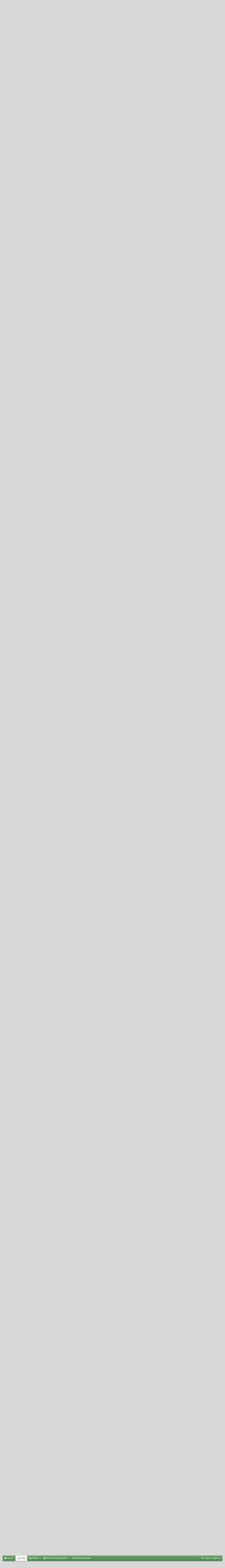

--- FILE ---
content_type: text/html; charset=UTF-8
request_url: https://forums.botanicalgarden.ubc.ca/threads/acer-palmatum-shin-kotohime.99908/
body_size: 15380
content:
<!DOCTYPE html>
<html id="XenForo" lang="en-US" dir="LTR" class="Public NoJs GalleryLazyLoader LoggedOut NoSidebar  Responsive" xmlns:fb="http://www.facebook.com/2008/fbml">
<head>

	<meta charset="utf-8" />
	<meta http-equiv="X-UA-Compatible" content="IE=Edge,chrome=1" />
	
		<meta name="viewport" content="width=device-width, initial-scale=1" />
	
	
		<base href="https://forums.botanicalgarden.ubc.ca/" />
		<script>
			var _b = document.getElementsByTagName('base')[0], _bH = "https://forums.botanicalgarden.ubc.ca/";
			if (_b && _b.href != _bH) _b.href = _bH;
		</script>
	

	<title>Acer palmatum &#039;Shin Kotohime&#039; | UBC Botanical Garden Forums</title>
	
	<noscript><style>.JsOnly, .jsOnly { display: none !important; }</style></noscript>
	<link rel="stylesheet" href="//fonts.googleapis.com/css?family=Open+Sans:400,600,700,400italic,700italic,600italic&amp;subset=latin,cyrillic-ext,greek-ext,greek,vietnamese,latin-ext,cyrillic" />
	<link rel="stylesheet" href="//maxcdn.bootstrapcdn.com/font-awesome/4.7.0/css/font-awesome.min.css" />
	<link rel="stylesheet" href="styles/elegance2_green/glyphicons-pro-1.9.2/css/glyphicons.css" />
	<link rel="stylesheet" href="css.php?css=xenforo,form,public&amp;style=4&amp;dir=LTR&amp;d=1734379552" />
	<!--[if lte IE 9]>
		<link href="styles/elegance2_green/xenforo/ie8.css?_v=1ae7ef36" rel="stylesheet" type="text/css" media="screen, projection" />
	<![endif]-->
	<link rel="stylesheet" href="css.php?css=bb_code,bbm_buttons,likes_summary,login_bar,message,message_user_info,share_page,thread_view,xengallery_tab_links&amp;style=4&amp;dir=LTR&amp;d=1734379552" />
	
	


	
		<script src="https://ajax.googleapis.com/ajax/libs/jquery/1.11.0/jquery.min.js"></script>	
	
		<script>if (!window.jQuery) { document.write('<scr'+'ipt type="text/javascript" src="js/jquery/jquery-1.11.0.min.js"><\/scr'+'ipt>'); }</script>
		
	
		<script src="styles/elegance2_green/xenforo/js/style-min.js?_v=1ae7ef36"></script>
	
	<script src="js/xenforo/xenforo.js?_v=1ae7ef36"></script>

<script src="js/bbm/zloader.js?_v=1ae7ef36"></script>


	



	
	
		<link href="https://maxcdn.bootstrapcdn.com/font-awesome/4.3.0/css/font-awesome.min.css" rel="stylesheet">
	

	
	
<link rel="apple-touch-icon" href="https://forums.botanicalgarden.ubc.ca/styles/ubcbg/UBCBG-logo-200pxsquare.png" />
	<link rel="alternate" type="application/rss+xml" title="RSS feed for UBC Botanical Garden Forums" href="forums/-/index.rss" />
	
	
	<link rel="canonical" href="https://forums.botanicalgarden.ubc.ca/threads/acer-palmatum-shin-kotohime.99908/" />
	<meta name="description" content="Apologies if this cultivar has already his own thread, I couldn't find it.

I acquired it around 5 years ago in a small Belgian nursery but it probably..." />	<meta property="og:site_name" content="UBC Botanical Garden Forums" />
	<meta property="og:image" content="https://forums.botanicalgarden.ubc.ca/data/avatars/m/71/71485.jpg?1606672111" />
	<meta property="og:image" content="https://forums.botanicalgarden.ubc.ca/styles/ubcbg/UBCBG-logo-200pxsquare.png" />
	<meta property="og:type" content="article" />
	<meta property="og:url" content="https://forums.botanicalgarden.ubc.ca/threads/acer-palmatum-shin-kotohime.99908/" />
	<meta property="og:title" content="Acer palmatum &#039;Shin Kotohime&#039;" />
	<meta property="og:description" content="Apologies if this cultivar has already his own thread, I couldn't find it.

I acquired it around 5 years ago in a small Belgian nursery but it probably..." />
	
	
	



</head>

<body class="node208 node259 node9 node86 SelectQuotable">

<script> document.body.style.visibility = 'hidden'; setTimeout(function() { document.body.style.visibility = ''; }, 1000); </script>




	

<div id="loginBar" class="loginBarOverlay">
	<div class="pageWidth">
		<div class="pageContent">	
			<h3 id="loginBarHandle">
				<label for="LoginControl"><a href="login/" class="concealed noOutline">Log in or Sign up</a></label>
			</h3>
			
			<span class="helper"></span>

			
		</div>
	</div>
</div>


<div id="headerMover">





<header><div id="header">
	<div id="logoBlock">
	<div class="pageWidth">
		<div class="pageContent">
			
			
			<div id="logo"><a href="https://www.botanicalgarden.ubc.ca">
				<span></span>
				<img src="styles/ubcbg/UBCBG-logo-70x434.png" alt="UBC Botanical Garden Forums" />
			</a></div>
			
			
			<span class="helper"></span>
		</div>
	</div>
</div>

	</div></header><div class="globalWrapper pageWidth">

	





<div id="navigation" class="pageWidth notStatic "
	data-static-navigation="1,0,1,400px,600px"
	data-glyphs-main-config="1,selected=0" 
	data-glyphs-visitor-config="2,login=1"
	 data-glyphs-main="home,portal=gi-home
forums=gi-conversation,font-size:1.2em;top:3px;
members=gi-group,padding-right:2px
chat,taigachat=gi-chat
resources=fa-cog,font-size:1.1em;top:1px;
showcase=gi-camera
gallery,xengallery,sonnb_xengallery,useralbums=fa-photo
articles,ams,ubs=gi-book-open
sportsbook=gi-podium
stocktrader=gi-stats
survivor=gi-ax
pickem=gi-playing-dices
calendar=fa-calendar
classifieds=gi-newspaper"
	 data-glyphs-visitor="account=fa-user,font-size:1.2em;top:1px;
inbox.non-zero-counter=gi-message-new,top:0;
inbox=gi-inbox
alerts=fa-bell
login=fa-key"
	 
		data-alternative-nav="800px" 
		 data-alt-glyphs="home,portal=gi-home,font-size:.9em
forums=gi-conversation
members=gi-group,font-size:.9em
resources=fa-cog
"
		
	
>
	<div class="pageContent">
		<nav>

<div class="navTabs">
	<ul class="publicTabs">
	
		<!-- home -->
		
			<li class="navTab home PopupClosed"><a href="https://www.botanicalgarden.ubc.ca" class="navLink">Home</a></li>
		
		
		
		<!-- extra tabs: home -->
		
		
		
		<!-- forums -->
		
			<li class="navTab forums selected">
			
				<a href="https://forums.botanicalgarden.ubc.ca/" class="navLink">Forums</a>
				<a href="https://forums.botanicalgarden.ubc.ca/" class="SplitCtrl" rel="Menu"></a>
				
				<div class="tabLinks forumsTabLinks">
					<div class="primaryContent menuHeader">
						<h3>Forums</h3>
						<div class="muted">Quick Links</div>
					</div>
					<ul class="secondaryContent blockLinksList">
					
						
						
						
						<li><a href="find-new/posts" rel="nofollow">Recent Posts</a></li>
					
					</ul>
				</div>
			</li>
		
		
		
		<!-- extra tabs: middle -->
		
		
			
				<li class="navTab xengallery Popup PopupControl PopupClosed">
			
				<a href="https://forums.botanicalgarden.ubc.ca/media/" class="navLink">Media</a>
				<a href="https://forums.botanicalgarden.ubc.ca/media/" class="SplitCtrl" rel="Menu"></a>
				
				<div class="Menu JsOnly tabMenu xengalleryTabLinks">
					<div class="primaryContent menuHeader">
						<h3>Media</h3>
						<div class="muted">Quick Links</div>
					</div>
					

<ul class="secondaryContent blockLinksList xengallery">
	
	
	
	
		
		
	
	<li><a href="find-new/media" rel="nofollow">New Media</a></li>
</ul>
				</div>
			</li>
			
		
			
				<li class="navTab resources Popup PopupControl PopupClosed">
			
				<a href="https://forums.botanicalgarden.ubc.ca/resources/" class="navLink">Help and Resources</a>
				<a href="https://forums.botanicalgarden.ubc.ca/resources/" class="SplitCtrl" rel="Menu"></a>
				
				<div class="Menu JsOnly tabMenu resourcesTabLinks">
					<div class="primaryContent menuHeader">
						<h3>Help and Resources</h3>
						<div class="muted">Quick Links</div>
					</div>
					<ul class="secondaryContent blockLinksList">
	
	<li><a href="resources/authors">Most Active Authors</a></li>
	<li><a href="resources/reviews">Latest Reviews</a></li>
	
	
	
</ul>
				</div>
			</li>
			
		
		
		
		
		<!-- members -->
						
		
		<!-- extra tabs: end -->
		
		
			
				<li class="navTab aboutus PopupClosed">
					<a href="aboutus/" class="navLink">About these Forums</a>
					
				</li>
			
		
		

		<!-- responsive popup -->
		<li class="navTab navigationHiddenTabs Popup PopupControl PopupClosed" style="display:none">	
						
			<a rel="Menu" class="navLink NoPopupGadget"><span class="menuIcon">Menu</span></a>
			
			<div class="Menu JsOnly blockLinksList primaryContent" id="NavigationHiddenMenu"></div>
		</li>
			
		
		<!-- no selection -->
		
		
	</ul>
	
	
		<ul class="visitorTabs">
			<li class="navTab login">
				<label for="LoginControl">
					<a href="login/" class="navLink OverlayTrigger">Log in or Sign up</a>
				</label>
			</li>
		</ul>
	
</div>

<span class="helper"></span>
			
		</nav>	
	</div>
</div>


	







<div id="content" class="thread_view" data-button-glyphs="invite=gi-user_add
add,create-thread=gi-edit,top:1px;
reports=gi-notes
reply=gi-conversation
closed=gi-lock
upgrades=fa-arrow-up
showcase=fa-photo,margin-right:2px;top:1px;
edit=fa-pencil-square-o" data-scale-message="0,0,1" data-floating-nav="1,1,3000" data-sidebar-toggle="1,1,0,800px,Sidebar" data-move-breadcrumb-button="1">
	<div class="pageWidth">
		<div class="pageContent">
			<!-- main content area -->
			
			
			
			
						
						

						
						
						<div class="breadBoxTop ">
							
							
							


	
		
			
		
	
		
			
		
	
		
			
		
	
		
			
		
	



<nav>
	<fieldset class="breadcrumb">
		
			<a href="misc/quick-navigation-menu?selected=node-208" class="OverlayTrigger jumpMenuTrigger" data-cacheOverlay="true" title="Open quick navigation"><!--Jump to...--></a>
		
			
		<div class="boardTitle"><strong>UBC Botanical Garden Forums</strong></div>
		
		<span class="crumbs">
			
				<span class="crust homeCrumb" itemscope="itemscope" itemtype="http://data-vocabulary.org/Breadcrumb">
					<a href="https://www.botanicalgarden.ubc.ca" class="crumb" rel="up" itemprop="url"><span itemprop="title">Home</span></a>
					<span class="arrow"><span></span></span>
				</span>
			
			
			
				<span class="crust selectedTabCrumb" itemscope="itemscope" itemtype="http://data-vocabulary.org/Breadcrumb">
					<a href="https://forums.botanicalgarden.ubc.ca/" class="crumb" rel="up" itemprop="url"><span itemprop="title">Forums</span></a>
					<span class="arrow"><span>&gt;</span></span>
				</span>
			
			
			
				
					<span class="crust" itemscope="itemscope" itemtype="http://data-vocabulary.org/Breadcrumb">
						<a href="https://forums.botanicalgarden.ubc.ca/#plants-by-groups.259" class="crumb" rel="up" itemprop="url"><span itemprop="title">Plants by Groups</span></a>
						<span class="arrow"><span>&gt;</span></span>
					</span>
				
					<span class="crust" itemscope="itemscope" itemtype="http://data-vocabulary.org/Breadcrumb">
						<a href="https://forums.botanicalgarden.ubc.ca/forums/maples.9/" class="crumb" rel="up" itemprop="url"><span itemprop="title">Maples</span></a>
						<span class="arrow"><span>&gt;</span></span>
					</span>
				
					<span class="crust" itemscope="itemscope" itemtype="http://data-vocabulary.org/Breadcrumb">
						<a href="https://forums.botanicalgarden.ubc.ca/forums/maple-photo-gallery.86/" class="crumb" rel="up" itemprop="url"><span itemprop="title">Maple Photo Gallery</span></a>
						<span class="arrow"><span>&gt;</span></span>
					</span>
				
					<span class="crust" itemscope="itemscope" itemtype="http://data-vocabulary.org/Breadcrumb">
						<a href="https://forums.botanicalgarden.ubc.ca/forums/acer-palmatum-cultivars-photos.208/" class="crumb" rel="up" itemprop="url"><span itemprop="title">Acer palmatum cultivars (photos)</span></a>
						<span class="arrow"><span>&gt;</span></span>
					</span>
				
			
		</span>
	</fieldset>
</nav>

							
						</div>
						
						
						
						
					
						<!--[if lt IE 8]>
							<p class="importantMessage">You are using an out of date browser. It  may not display this or other websites correctly.<br />You should upgrade or use an <a href="https://www.google.com/chrome/browser/" target="_blank">alternative browser</a>.</p>
						<![endif]-->

						
						

						
						
						
						
												
							<!-- h1 title, description -->
							<div class="titleBar">
								
								<h1>Acer palmatum &#039;Shin Kotohime&#039;</h1>
								
								<p id="pageDescription" class="muted ">
	Discussion in '<a href="forums/acer-palmatum-cultivars-photos.208/">Acer palmatum cultivars (photos)</a>' started by <a href="members/shin-deshojo.71485/" class="username" dir="auto">Shin-Deshojo</a>, <a href="threads/acer-palmatum-shin-kotohime.99908/"><span class="DateTime" title="Feb 26, 2021 at 5:43 AM">Feb 26, 2021</span></a>.
</p>
							</div>
						
						
						
						
						
						<!-- main template -->
						

	



























	




<div class="pageNavLinkGroup">
	<div class="linkGroup SelectionCountContainer">
		
		
	</div>

	
</div>





<form action="inline-mod/post/switch" method="post"
	class="InlineModForm section"
	data-cookieName="posts"
	data-controls="#InlineModControls"
	data-imodOptions="#ModerationSelect option">

	<ol class="messageList" id="messageList">
		
			
				


<li id="post-402697" class="message   " data-author="Shin-Deshojo">

	

	

<div class="messageUserInfo" itemscope="itemscope" itemtype="http://data-vocabulary.org/Person">
<div class="messageUserBlock ">
	
		<div class="avatarHolder">
			<span class="helper"></span>
			
				<a href="members/shin-deshojo.71485/" class="avatar Av71485m" data-avatarhtml="true"><img src="data/avatars/m/71/71485.jpg?1606672111" width="96" height="96" alt="Shin-Deshojo" /></a>
			
			
			<!-- slot: message_user_info_avatar -->
		</div>
	


	
		<h3 class="userText">
			<a href="members/shin-deshojo.71485/" class="username" dir="auto" itemprop="name">Shin-Deshojo</a>
			<em class="userTitle" itemprop="title">Rising Contributor</em>
			
			<!-- slot: message_user_info_text -->
		</h3>
	
		
	
		<div class="extraUserInfo">
			
			
				
				
				
					<dl class="pairsJustified">
						<dt>Messages:</dt>
						<dd><a href="search/member?user_id=71485" class="concealed" rel="nofollow">267</a></dd>
					</dl>
				
				
				



				
					<dl class="pairsJustified">
						<dt>Likes Received:</dt>
						<dd>303</dd>
					</dl>
				
				
				
			
				
				
				
				
				
					<dl class="pairsJustified">
						<dt>Location:</dt>
						<dd><a href="misc/location-info?location=Belgium" target="_blank" rel="nofollow" itemprop="address" class="concealed">Belgium</a></dd>
					</dl>
				
			
				
							
						
			
			
		</div>
	
		


	<span class="arrow"><span></span></span>
</div>
</div>

	<div class="messageInfo primaryContent">
		
		
		
		
		
		<div class="messageContent">		
			<article>
				<blockquote class="messageText SelectQuoteContainer ugc baseHtml">
					
					Apologies if this cultivar has already his own thread, I couldn&#039;t find it.<br />
<br />
I acquired it around 5 years ago in a small Belgian nursery but it probably comes from Esveld.<br />
<br />
He struggled badly the first three years, probably due to a weak rootstock or rootsystem and soil, or just my bad care.<br />
I almost lost it as he was not growing much and the leaves were drying in summer.<br />
<br />
I guess it was a 1 or 2 years graft.<br />
<br />
So 2 years ago I reppoted it in a non organic soil and kept in the shade giving him some organic fertilizer.<br />
<br />
He finally seems to be growing roots properly and getting some vigor.<br />
Last year he made his first lateral branche and I think that this season he is gowing to push some healthy growth, and he will be ready to be ground planted in 2022.<br />
<br />
As for differences and improvements compared to the cultivar &#039;kotohime&#039; I cannot tell much so far as it first need to grow properly and need more observation.<br />
<br />
What I notice this year, having both cultivars sitting next to each other and already leafing, is that the leaves emerge more deeper red even when fully opened with a good vibrant orange in the middle.<br />
I also notice that the colors tend to last longer than kotohime before going green.<br />
<br />
Here are some pictures from today (rained at night and not much sun).<br />
<br />

	
	<a href="https://forums.botanicalgarden.ubc.ca/attachments/20210226_133618-jpg.197412/" target="_blank" class="LbTrigger"
		data-href="misc/lightbox"><img
		src="data/attachments/179/179612-2cdefc84dc6ac9f3e50b452beb7098a0.jpg" alt="20210226_133618.jpg"
		class="bbCodeImage LbImage" /></a>
			
 <br />

	
	<a href="https://forums.botanicalgarden.ubc.ca/attachments/20210226_133622-jpg.197413/" target="_blank" class="LbTrigger"
		data-href="misc/lightbox"><img
		src="data/attachments/179/179613-8b6217de059334447d9ab79730ff1a15.jpg" alt="20210226_133622.jpg"
		class="bbCodeImage LbImage" /></a>
			
 <br />

	
	<a href="https://forums.botanicalgarden.ubc.ca/attachments/20210226_133626-jpg.197414/" target="_blank" class="LbTrigger"
		data-href="misc/lightbox"><img
		src="data/attachments/179/179614-a372357347056926382c5b321c598164.jpg" alt="20210226_133626.jpg"
		class="bbCodeImage LbImage" /></a>
			
 <br />

	
	<a href="https://forums.botanicalgarden.ubc.ca/attachments/20210226_133638-jpg.197415/" target="_blank" class="LbTrigger"
		data-href="misc/lightbox"><img
		src="data/attachments/179/179615-deaefffd79bd18476738da2122230728.jpg" alt="20210226_133638.jpg"
		class="bbCodeImage LbImage" /></a>
			
 <br />

	
	<a href="https://forums.botanicalgarden.ubc.ca/attachments/20210226_133641-jpg.197416/" target="_blank" class="LbTrigger"
		data-href="misc/lightbox"><img
		src="data/attachments/179/179616-db0447fb4184e214d04e6f3508a7e2de.jpg" alt="20210226_133641.jpg"
		class="bbCodeImage LbImage" /></a>
			
 <br />

	
	<a href="https://forums.botanicalgarden.ubc.ca/attachments/20210226_133645-jpg.197417/" target="_blank" class="LbTrigger"
		data-href="misc/lightbox"><img
		src="data/attachments/179/179617-14beb86b5a508df3f3c81a5dc5306d3e.jpg" alt="20210226_133645.jpg"
		class="bbCodeImage LbImage" /></a>
			
 <br />

	
	<a href="https://forums.botanicalgarden.ubc.ca/attachments/20210226_133657-jpg.197418/" target="_blank" class="LbTrigger"
		data-href="misc/lightbox"><img
		src="data/attachments/179/179618-0fdd7da9820bc9e8620bfb7af590134e.jpg" alt="20210226_133657.jpg"
		class="bbCodeImage LbImage" /></a>
			
 <br />

	
	<a href="https://forums.botanicalgarden.ubc.ca/attachments/20210226_133701-jpg.197419/" target="_blank" class="LbTrigger"
		data-href="misc/lightbox"><img
		src="data/attachments/179/179619-c72e3dd21a46b37297de4ac42bfc1acd.jpg" alt="20210226_133701.jpg"
		class="bbCodeImage LbImage" /></a>
			
 <br />

	
	<a href="https://forums.botanicalgarden.ubc.ca/attachments/20210226_133711-jpg.197420/" target="_blank" class="LbTrigger"
		data-href="misc/lightbox"><img
		src="data/attachments/179/179620-6a4b448f634632aee7dd1e6b3cd6277d.jpg" alt="20210226_133711.jpg"
		class="bbCodeImage LbImage" /></a>
			
 <br />

	
	<a href="https://forums.botanicalgarden.ubc.ca/attachments/20210226_133717-jpg.197421/" target="_blank" class="LbTrigger"
		data-href="misc/lightbox"><img
		src="data/attachments/179/179621-cf641c69914431b8072a359a05f01824.jpg" alt="20210226_133717.jpg"
		class="bbCodeImage LbImage" /></a>
			
 <br />

	
	<a href="https://forums.botanicalgarden.ubc.ca/attachments/20210226_133723-jpg.197422/" target="_blank" class="LbTrigger"
		data-href="misc/lightbox"><img
		src="data/attachments/179/179622-6caced3966982d7b9b8756463a757baf.jpg" alt="20210226_133723.jpg"
		class="bbCodeImage LbImage" /></a>
			
 <br />

	
	<a href="https://forums.botanicalgarden.ubc.ca/attachments/20210226_133730-jpg.197423/" target="_blank" class="LbTrigger"
		data-href="misc/lightbox"><img
		src="data/attachments/179/179623-278571d92592968c56b767927e8f385a.jpg" alt="20210226_133730.jpg"
		class="bbCodeImage LbImage" /></a>
			
 <br />

	
	<a href="https://forums.botanicalgarden.ubc.ca/attachments/20210226_133742-jpg.197424/" target="_blank" class="LbTrigger"
		data-href="misc/lightbox"><img
		src="data/attachments/179/179624-e9ced834ffef1463cba907bde9f037ca.jpg" alt="20210226_133742.jpg"
		class="bbCodeImage LbImage" /></a>
			
 <br />

	
	<a href="https://forums.botanicalgarden.ubc.ca/attachments/20210226_133756-jpg.197425/" target="_blank" class="LbTrigger"
		data-href="misc/lightbox"><img
		src="data/attachments/179/179625-de4ab4df75acc1dacd06bea5335239ca.jpg" alt="20210226_133756.jpg"
		class="bbCodeImage LbImage" /></a>
					<div class="messageTextEndMarker">&nbsp;</div>
				</blockquote>
			</article>
			
			
		</div>
		
		
		
		
		
		
		
				
		<div class="messageMeta ToggleTriggerAnchor">
			
			<div class="privateControls">
				
				<span class="item muted">
					<span class="authorEnd"><a href="members/shin-deshojo.71485/" class="username author" dir="auto">Shin-Deshojo</a>,</span>
					<a href="threads/acer-palmatum-shin-kotohime.99908/" title="Permalink" class="datePermalink"><span class="DateTime" title="Feb 26, 2021 at 5:43 AM">Feb 26, 2021</span></a>
				</span>
				
				
				
				
				
				
				
				
				
				
				
			</div>
			
			<div class="publicControls">
				<a href="threads/acer-palmatum-shin-kotohime.99908/" title="Permalink" class="item muted postNumber hashPermalink OverlayTrigger" data-href="posts/402697/permalink">#1</a>
				
				
				
				
			</div>
		</div>
	
		
		<div id="likes-post-402697">
	
	<div class="likesSummary secondaryContent">
		<span class="LikeText">
			<a href="members/alaink.26957/" class="username" dir="auto">AlainK</a> and <a href="members/acerholic.68264/" class="username" dir="auto">Acerholic</a> like this.
		</span>
	</div>
</div>
	</div>

	
	
	
	
</li>
			
		
			
				


<li id="post-402698" class="message   " data-author="Acerholic">

	

	

<div class="messageUserInfo" itemscope="itemscope" itemtype="http://data-vocabulary.org/Person">
<div class="messageUserBlock ">
	
		<div class="avatarHolder">
			<span class="helper"></span>
			
				<a href="members/acerholic.68264/" class="avatar Av68264m" data-avatarhtml="true"><img src="data/avatars/m/68/68264.jpg?1557293624" width="96" height="96" alt="Acerholic" /></a>
			
			
			<!-- slot: message_user_info_avatar -->
		</div>
	


	
		<h3 class="userText">
			<a href="members/acerholic.68264/" class="username" dir="auto" itemprop="name">Acerholic</a>
			<em class="userTitle" itemprop="title">Paragon of Plants</em>
			<em class="userBanner bannerSkyBlue wrapped" itemprop="title"><span class="before"></span><strong>Forums Moderator</strong><span class="after"></span></em>
<em class="userBanner bannerRed wrapped" itemprop="title"><span class="before"></span><strong>VCBF Cherry Scout</strong><span class="after"></span></em>
<em class="userBanner bannerOrange wrapped" itemprop="title"><span class="before"></span><strong>Maple Society</strong><span class="after"></span></em>
			<!-- slot: message_user_info_text -->
		</h3>
	
		
	
		<div class="extraUserInfo">
			
			
				
				
				
					<dl class="pairsJustified">
						<dt>Messages:</dt>
						<dd><a href="search/member?user_id=68264" class="concealed" rel="nofollow">16,036</a></dd>
					</dl>
				
				
				



				
					<dl class="pairsJustified">
						<dt>Likes Received:</dt>
						<dd>13,591</dd>
					</dl>
				
				
				
			
				
				
				
				
				
					<dl class="pairsJustified">
						<dt>Location:</dt>
						<dd><a href="misc/location-info?location=Hampshire+England+Zone+8b+UK" target="_blank" rel="nofollow" itemprop="address" class="concealed">Hampshire England Zone 8b UK</a></dd>
					</dl>
				
			
				
							
						
			
			
		</div>
	
		


	<span class="arrow"><span></span></span>
</div>
</div>

	<div class="messageInfo primaryContent">
		
		
		
		
		
		<div class="messageContent">		
			<article>
				<blockquote class="messageText SelectQuoteContainer ugc baseHtml">
					
					You are right I, this does not have its own thread, but it definatly does now. <br />
It is listed in JD Vertrees, but no more than that. You will have to guide us all. <br />
Yours has some wonderful colouring and as you say the reds/ orange are vibrant. Kotohime is a little less so IMO.<br />
<br />
I have Kotohime, so will follow this thread with great interest. <br />
Thanks for sharing this one with the forum.
					<div class="messageTextEndMarker">&nbsp;</div>
				</blockquote>
			</article>
			
			
		</div>
		
		
		
		
		
		
		
				
		<div class="messageMeta ToggleTriggerAnchor">
			
			<div class="privateControls">
				
				<span class="item muted">
					<span class="authorEnd"><a href="members/acerholic.68264/" class="username author" dir="auto">Acerholic</a>,</span>
					<a href="threads/acer-palmatum-shin-kotohime.99908/#post-402698" title="Permalink" class="datePermalink"><span class="DateTime" title="Feb 26, 2021 at 6:36 AM">Feb 26, 2021</span></a>
				</span>
				
				
				
				
				
				
				
				
				
				
				
			</div>
			
			<div class="publicControls">
				<a href="threads/acer-palmatum-shin-kotohime.99908/#post-402698" title="Permalink" class="item muted postNumber hashPermalink OverlayTrigger" data-href="posts/402698/permalink">#2</a>
				
				
				
				
			</div>
		</div>
	
		
		<div id="likes-post-402698">
	
	<div class="likesSummary secondaryContent">
		<span class="LikeText">
			<a href="members/shin-deshojo.71485/" class="username" dir="auto">Shin-Deshojo</a> likes this.
		</span>
	</div>
</div>
	</div>

	
	
	
	
</li>
			
		
			
				


<li id="post-402700" class="message   " data-author="Shin-Deshojo">

	

	

<div class="messageUserInfo" itemscope="itemscope" itemtype="http://data-vocabulary.org/Person">
<div class="messageUserBlock ">
	
		<div class="avatarHolder">
			<span class="helper"></span>
			
				<a href="members/shin-deshojo.71485/" class="avatar Av71485m" data-avatarhtml="true"><img src="data/avatars/m/71/71485.jpg?1606672111" width="96" height="96" alt="Shin-Deshojo" /></a>
			
			
			<!-- slot: message_user_info_avatar -->
		</div>
	


	
		<h3 class="userText">
			<a href="members/shin-deshojo.71485/" class="username" dir="auto" itemprop="name">Shin-Deshojo</a>
			<em class="userTitle" itemprop="title">Rising Contributor</em>
			
			<!-- slot: message_user_info_text -->
		</h3>
	
		
	
		<div class="extraUserInfo">
			
			
				
				
				
					<dl class="pairsJustified">
						<dt>Messages:</dt>
						<dd><a href="search/member?user_id=71485" class="concealed" rel="nofollow">267</a></dd>
					</dl>
				
				
				



				
					<dl class="pairsJustified">
						<dt>Likes Received:</dt>
						<dd>303</dd>
					</dl>
				
				
				
			
				
				
				
				
				
					<dl class="pairsJustified">
						<dt>Location:</dt>
						<dd><a href="misc/location-info?location=Belgium" target="_blank" rel="nofollow" itemprop="address" class="concealed">Belgium</a></dd>
					</dl>
				
			
				
							
						
			
			
		</div>
	
		


	<span class="arrow"><span></span></span>
</div>
</div>

	<div class="messageInfo primaryContent">
		
		
		
		
		
		<div class="messageContent">		
			<article>
				<blockquote class="messageText SelectQuoteContainer ugc baseHtml">
					
					<div class="bbCodeBlock bbCodeQuote" data-author="Acerholic">
	<aside>
		
			<div class="attribution type">Acerholic said:
				
					<a href="goto/post?id=402698#post-402698" class="AttributionLink">&uarr;</a>
				
			</div>
		
		<blockquote class="quoteContainer"><div class="quote">You are right I, this does not have its own thread, but it definatly does now.<br />
It is listed in JD Vertrees, but no more than that. You will have to guide us all.<br />
Yours has some wonderful colouring and as you say the reds/ orange are vibrant. Kotohime is a little less so IMO.<br />
<br />
I have Kotohime, so will follow this thread with great interest.<br />
Thanks for sharing this one with the forum.</div><div class="quoteExpand">Click to expand...</div></blockquote>
	</aside>
</div>You are welcome D, <br />
I will try to update it with pictures from time to time.
					<div class="messageTextEndMarker">&nbsp;</div>
				</blockquote>
			</article>
			
			
		</div>
		
		
		
		
		
		
		
				
		<div class="messageMeta ToggleTriggerAnchor">
			
			<div class="privateControls">
				
				<span class="item muted">
					<span class="authorEnd"><a href="members/shin-deshojo.71485/" class="username author" dir="auto">Shin-Deshojo</a>,</span>
					<a href="threads/acer-palmatum-shin-kotohime.99908/#post-402700" title="Permalink" class="datePermalink"><span class="DateTime" title="Feb 26, 2021 at 7:42 AM">Feb 26, 2021</span></a>
				</span>
				
				
				
				
				
				
				
				
				
				
				
			</div>
			
			<div class="publicControls">
				<a href="threads/acer-palmatum-shin-kotohime.99908/#post-402700" title="Permalink" class="item muted postNumber hashPermalink OverlayTrigger" data-href="posts/402700/permalink">#3</a>
				
				
				
				
			</div>
		</div>
	
		
		<div id="likes-post-402700"></div>
	</div>

	
	
	
	
</li>
			
		
			
				


<li id="post-402701" class="message   " data-author="AlainK">

	

	

<div class="messageUserInfo" itemscope="itemscope" itemtype="http://data-vocabulary.org/Person">
<div class="messageUserBlock ">
	
		<div class="avatarHolder">
			<span class="helper"></span>
			
				<a href="members/alaink.26957/" class="avatar Av26957m" data-avatarhtml="true"><img src="data/avatars/m/26/26957.jpg?1654075686" width="96" height="96" alt="AlainK" /></a>
			
			
			<!-- slot: message_user_info_avatar -->
		</div>
	


	
		<h3 class="userText">
			<a href="members/alaink.26957/" class="username" dir="auto" itemprop="name">AlainK</a>
			<em class="userTitle" itemprop="title">Renowned Contributor</em>
			<em class="userBanner bannerSkyBlue wrapped" itemprop="title"><span class="before"></span><strong>Forums Moderator</strong><span class="after"></span></em>
<em class="userBanner bannerOrange wrapped" itemprop="title"><span class="before"></span><strong>Maple Society</strong><span class="after"></span></em>
<em class="userBanner bannerOlive wrapped" itemprop="title"><span class="before"></span><strong>10 Years</strong><span class="after"></span></em>
			<!-- slot: message_user_info_text -->
		</h3>
	
		
	
		<div class="extraUserInfo">
			
			
				
				
				
					<dl class="pairsJustified">
						<dt>Messages:</dt>
						<dd><a href="search/member?user_id=26957" class="concealed" rel="nofollow">3,847</a></dd>
					</dl>
				
				
				



				
					<dl class="pairsJustified">
						<dt>Likes Received:</dt>
						<dd>5,691</dd>
					</dl>
				
				
				
			
				
				
				
				
				
					<dl class="pairsJustified">
						<dt>Location:</dt>
						<dd><a href="misc/location-info?location=nr+Orl%C3%A9ans%2C+France+%28E.U.%29" target="_blank" rel="nofollow" itemprop="address" class="concealed">nr Orléans, France (E.U.)</a></dd>
					</dl>
				
			
				
							
						
			
			
		</div>
	
		


	<span class="arrow"><span></span></span>
</div>
</div>

	<div class="messageInfo primaryContent">
		
		
		
		
		
		<div class="messageContent">		
			<article>
				<blockquote class="messageText SelectQuoteContainer ugc baseHtml">
					
					<div class="bbCodeBlock bbCodeQuote" data-author="Acerholic">
	<aside>
		
			<div class="attribution type">Acerholic said:
				
					<a href="goto/post?id=402698#post-402698" class="AttributionLink">&uarr;</a>
				
			</div>
		
		<blockquote class="quoteContainer"><div class="quote">I have Kotohime, so will follow this thread with great interest.</div><div class="quoteExpand">Click to expand...</div></blockquote>
	</aside>
</div>So have I (and so will I). I have an air-layer and the mother-tree. So far, the buds have not opened yet.
					<div class="messageTextEndMarker">&nbsp;</div>
				</blockquote>
			</article>
			
			
		</div>
		
		
		
		
		
		
		
				
		<div class="messageMeta ToggleTriggerAnchor">
			
			<div class="privateControls">
				
				<span class="item muted">
					<span class="authorEnd"><a href="members/alaink.26957/" class="username author" dir="auto">AlainK</a>,</span>
					<a href="threads/acer-palmatum-shin-kotohime.99908/#post-402701" title="Permalink" class="datePermalink"><span class="DateTime" title="Feb 26, 2021 at 7:45 AM">Feb 26, 2021</span></a>
				</span>
				
				
				
				
				
				
				
				
				
				
				
			</div>
			
			<div class="publicControls">
				<a href="threads/acer-palmatum-shin-kotohime.99908/#post-402701" title="Permalink" class="item muted postNumber hashPermalink OverlayTrigger" data-href="posts/402701/permalink">#4</a>
				
				
				
				
			</div>
		</div>
	
		
		<div id="likes-post-402701">
	
	<div class="likesSummary secondaryContent">
		<span class="LikeText">
			<a href="members/shin-deshojo.71485/" class="username" dir="auto">Shin-Deshojo</a> likes this.
		</span>
	</div>
</div>
	</div>

	
	
	
	
</li>
			
		
			
				


<li id="post-402879" class="message   " data-author="Shin-Deshojo">

	

	

<div class="messageUserInfo" itemscope="itemscope" itemtype="http://data-vocabulary.org/Person">
<div class="messageUserBlock ">
	
		<div class="avatarHolder">
			<span class="helper"></span>
			
				<a href="members/shin-deshojo.71485/" class="avatar Av71485m" data-avatarhtml="true"><img src="data/avatars/m/71/71485.jpg?1606672111" width="96" height="96" alt="Shin-Deshojo" /></a>
			
			
			<!-- slot: message_user_info_avatar -->
		</div>
	


	
		<h3 class="userText">
			<a href="members/shin-deshojo.71485/" class="username" dir="auto" itemprop="name">Shin-Deshojo</a>
			<em class="userTitle" itemprop="title">Rising Contributor</em>
			
			<!-- slot: message_user_info_text -->
		</h3>
	
		
	
		<div class="extraUserInfo">
			
			
				
				
				
					<dl class="pairsJustified">
						<dt>Messages:</dt>
						<dd><a href="search/member?user_id=71485" class="concealed" rel="nofollow">267</a></dd>
					</dl>
				
				
				



				
					<dl class="pairsJustified">
						<dt>Likes Received:</dt>
						<dd>303</dd>
					</dl>
				
				
				
			
				
				
				
				
				
					<dl class="pairsJustified">
						<dt>Location:</dt>
						<dd><a href="misc/location-info?location=Belgium" target="_blank" rel="nofollow" itemprop="address" class="concealed">Belgium</a></dd>
					</dl>
				
			
				
							
						
			
			
		</div>
	
		


	<span class="arrow"><span></span></span>
</div>
</div>

	<div class="messageInfo primaryContent">
		
		
		
		
		
		<div class="messageContent">		
			<article>
				<blockquote class="messageText SelectQuoteContainer ugc baseHtml">
					
					Little update, pictures taken today.<br />
<br />

	
	<a href="https://forums.botanicalgarden.ubc.ca/attachments/20210302_174549-jpg.197561/" target="_blank" class="LbTrigger"
		data-href="misc/lightbox"><img
		src="data/attachments/179/179761-5b58f6824083f7ca99b4500943af7910.jpg" alt="20210302_174549.jpg"
		class="bbCodeImage LbImage" /></a>
			
 <br />

	
	<a href="https://forums.botanicalgarden.ubc.ca/attachments/20210302_174557-jpg.197562/" target="_blank" class="LbTrigger"
		data-href="misc/lightbox"><img
		src="data/attachments/179/179762-58365ff71c0cd035eac956c8332f3884.jpg" alt="20210302_174557.jpg"
		class="bbCodeImage LbImage" /></a>
			
 <br />

	
	<a href="https://forums.botanicalgarden.ubc.ca/attachments/20210302_174602-jpg.197563/" target="_blank" class="LbTrigger"
		data-href="misc/lightbox"><img
		src="data/attachments/179/179763-aad9e4d71068476f1479db05f95629ec.jpg" alt="20210302_174602.jpg"
		class="bbCodeImage LbImage" /></a>
			
 <br />

	
	<a href="https://forums.botanicalgarden.ubc.ca/attachments/20210302_174615-jpg.197564/" target="_blank" class="LbTrigger"
		data-href="misc/lightbox"><img
		src="data/attachments/179/179764-f2868ab68d9dd255b911ed93b8fe24fa.jpg" alt="20210302_174615.jpg"
		class="bbCodeImage LbImage" /></a>
			
 <br />

	
	<a href="https://forums.botanicalgarden.ubc.ca/attachments/20210302_174630-jpg.197565/" target="_blank" class="LbTrigger"
		data-href="misc/lightbox"><img
		src="data/attachments/179/179765-cca4818dab028f2defbd28909cdccf86.jpg" alt="20210302_174630.jpg"
		class="bbCodeImage LbImage" /></a>
			
 <br />

	
	<a href="https://forums.botanicalgarden.ubc.ca/attachments/20210302_174639-jpg.197566/" target="_blank" class="LbTrigger"
		data-href="misc/lightbox"><img
		src="data/attachments/179/179766-fd9945e7025b5e6a686631fa4391350c.jpg" alt="20210302_174639.jpg"
		class="bbCodeImage LbImage" /></a>
			
 <br />

	
	<a href="https://forums.botanicalgarden.ubc.ca/attachments/20210302_174642-jpg.197567/" target="_blank" class="LbTrigger"
		data-href="misc/lightbox"><img
		src="data/attachments/179/179767-26980cdef07838a68db5232c6bedbfa1.jpg" alt="20210302_174642.jpg"
		class="bbCodeImage LbImage" /></a>
					<div class="messageTextEndMarker">&nbsp;</div>
				</blockquote>
			</article>
			
			
		</div>
		
		
		
		
		
		
		
				
		<div class="messageMeta ToggleTriggerAnchor">
			
			<div class="privateControls">
				
				<span class="item muted">
					<span class="authorEnd"><a href="members/shin-deshojo.71485/" class="username author" dir="auto">Shin-Deshojo</a>,</span>
					<a href="threads/acer-palmatum-shin-kotohime.99908/#post-402879" title="Permalink" class="datePermalink"><span class="DateTime" title="Mar 2, 2021 at 10:07 AM">Mar 2, 2021</span></a>
				</span>
				
				
				
				
				
				
				
				
				
				
				
			</div>
			
			<div class="publicControls">
				<a href="threads/acer-palmatum-shin-kotohime.99908/#post-402879" title="Permalink" class="item muted postNumber hashPermalink OverlayTrigger" data-href="posts/402879/permalink">#5</a>
				
				
				
				
			</div>
		</div>
	
		
		<div id="likes-post-402879">
	
	<div class="likesSummary secondaryContent">
		<span class="LikeText">
			<a href="members/acerholic.68264/" class="username" dir="auto">Acerholic</a> and <a href="members/alaink.26957/" class="username" dir="auto">AlainK</a> like this.
		</span>
	</div>
</div>
	</div>

	
	
	
	
</li>
			
		
			
				


<li id="post-402884" class="message   " data-author="AlainK">

	

	

<div class="messageUserInfo" itemscope="itemscope" itemtype="http://data-vocabulary.org/Person">
<div class="messageUserBlock ">
	
		<div class="avatarHolder">
			<span class="helper"></span>
			
				<a href="members/alaink.26957/" class="avatar Av26957m" data-avatarhtml="true"><img src="data/avatars/m/26/26957.jpg?1654075686" width="96" height="96" alt="AlainK" /></a>
			
			
			<!-- slot: message_user_info_avatar -->
		</div>
	


	
		<h3 class="userText">
			<a href="members/alaink.26957/" class="username" dir="auto" itemprop="name">AlainK</a>
			<em class="userTitle" itemprop="title">Renowned Contributor</em>
			<em class="userBanner bannerSkyBlue wrapped" itemprop="title"><span class="before"></span><strong>Forums Moderator</strong><span class="after"></span></em>
<em class="userBanner bannerOrange wrapped" itemprop="title"><span class="before"></span><strong>Maple Society</strong><span class="after"></span></em>
<em class="userBanner bannerOlive wrapped" itemprop="title"><span class="before"></span><strong>10 Years</strong><span class="after"></span></em>
			<!-- slot: message_user_info_text -->
		</h3>
	
		
	
		<div class="extraUserInfo">
			
			
				
				
				
					<dl class="pairsJustified">
						<dt>Messages:</dt>
						<dd><a href="search/member?user_id=26957" class="concealed" rel="nofollow">3,847</a></dd>
					</dl>
				
				
				



				
					<dl class="pairsJustified">
						<dt>Likes Received:</dt>
						<dd>5,691</dd>
					</dl>
				
				
				
			
				
				
				
				
				
					<dl class="pairsJustified">
						<dt>Location:</dt>
						<dd><a href="misc/location-info?location=nr+Orl%C3%A9ans%2C+France+%28E.U.%29" target="_blank" rel="nofollow" itemprop="address" class="concealed">nr Orléans, France (E.U.)</a></dd>
					</dl>
				
			
				
							
						
			
			
		</div>
	
		


	<span class="arrow"><span></span></span>
</div>
</div>

	<div class="messageInfo primaryContent">
		
		
		
		
		
		<div class="messageContent">		
			<article>
				<blockquote class="messageText SelectQuoteContainer ugc baseHtml">
					
					I would pull it out, shake the lot holding the tree carefully between the thumb and the two big fingers (inex and major), cut out the fine roots that would dangle down, then replant it in a more &quot;oxygenated&quot; mix (5-7 mm pozzolan or the like) in the same container, but replanting it clockwise so that the &quot;points&quot; get to the middle of the sides..<br />
<br />
I&#039;d add some slow-release (6 months) fertilizer too. It needs to fatten, and young trees like to be repotted every year I think.
					<div class="messageTextEndMarker">&nbsp;</div>
				</blockquote>
			</article>
			
			
		</div>
		
		
		
		
		
		
		
				
		<div class="messageMeta ToggleTriggerAnchor">
			
			<div class="privateControls">
				
				<span class="item muted">
					<span class="authorEnd"><a href="members/alaink.26957/" class="username author" dir="auto">AlainK</a>,</span>
					<a href="threads/acer-palmatum-shin-kotohime.99908/#post-402884" title="Permalink" class="datePermalink"><span class="DateTime" title="Mar 2, 2021 at 10:30 AM">Mar 2, 2021</span></a>
				</span>
				
				
				
				
				
				
				
				
				
				
				
			</div>
			
			<div class="publicControls">
				<a href="threads/acer-palmatum-shin-kotohime.99908/#post-402884" title="Permalink" class="item muted postNumber hashPermalink OverlayTrigger" data-href="posts/402884/permalink">#6</a>
				
				
				
				
			</div>
		</div>
	
		
		<div id="likes-post-402884"></div>
	</div>

	
	
	
	
</li>
			
		
			
				


<li id="post-402885" class="message   " data-author="Shin-Deshojo">

	

	

<div class="messageUserInfo" itemscope="itemscope" itemtype="http://data-vocabulary.org/Person">
<div class="messageUserBlock ">
	
		<div class="avatarHolder">
			<span class="helper"></span>
			
				<a href="members/shin-deshojo.71485/" class="avatar Av71485m" data-avatarhtml="true"><img src="data/avatars/m/71/71485.jpg?1606672111" width="96" height="96" alt="Shin-Deshojo" /></a>
			
			
			<!-- slot: message_user_info_avatar -->
		</div>
	


	
		<h3 class="userText">
			<a href="members/shin-deshojo.71485/" class="username" dir="auto" itemprop="name">Shin-Deshojo</a>
			<em class="userTitle" itemprop="title">Rising Contributor</em>
			
			<!-- slot: message_user_info_text -->
		</h3>
	
		
	
		<div class="extraUserInfo">
			
			
				
				
				
					<dl class="pairsJustified">
						<dt>Messages:</dt>
						<dd><a href="search/member?user_id=71485" class="concealed" rel="nofollow">267</a></dd>
					</dl>
				
				
				



				
					<dl class="pairsJustified">
						<dt>Likes Received:</dt>
						<dd>303</dd>
					</dl>
				
				
				
			
				
				
				
				
				
					<dl class="pairsJustified">
						<dt>Location:</dt>
						<dd><a href="misc/location-info?location=Belgium" target="_blank" rel="nofollow" itemprop="address" class="concealed">Belgium</a></dd>
					</dl>
				
			
				
							
						
			
			
		</div>
	
		


	<span class="arrow"><span></span></span>
</div>
</div>

	<div class="messageInfo primaryContent">
		
		
		
		
		
		<div class="messageContent">		
			<article>
				<blockquote class="messageText SelectQuoteContainer ugc baseHtml">
					
					<div class="bbCodeBlock bbCodeQuote" data-author="AlainK">
	<aside>
		
			<div class="attribution type">AlainK said:
				
					<a href="goto/post?id=402884#post-402884" class="AttributionLink">&uarr;</a>
				
			</div>
		
		<blockquote class="quoteContainer"><div class="quote">I would pull it out, shake the lot holding the tree carefully between the thumb and the two big fingers (inex and major), cut out the fine roots that would dangle down, then replant it in a more &quot;oxygenated&quot; mix (5-7 mm pozzolan or the like) in the same container, but replanting it clockwise so that the &quot;points&quot; get to the middle of the sides..<br />
<br />
I&#039;d add some slow-release (6 months) fertilizer too. It needs to fatten, and young trees like to be repotted every year I think.</div><div class="quoteExpand">Click to expand...</div></blockquote>
	</aside>
</div>I agree a repot could be good for him, and even maybe on a smaller pot.<br />
But don&#039;t you think it is too late to mess with roots as he already  leafed out?
					<div class="messageTextEndMarker">&nbsp;</div>
				</blockquote>
			</article>
			
			
		</div>
		
		
		
		
		
		
		
				
		<div class="messageMeta ToggleTriggerAnchor">
			
			<div class="privateControls">
				
				<span class="item muted">
					<span class="authorEnd"><a href="members/shin-deshojo.71485/" class="username author" dir="auto">Shin-Deshojo</a>,</span>
					<a href="threads/acer-palmatum-shin-kotohime.99908/#post-402885" title="Permalink" class="datePermalink"><span class="DateTime" title="Mar 2, 2021 at 10:37 AM">Mar 2, 2021</span></a>
				</span>
				
				
				
				
				
				
				
				
				
				
				
			</div>
			
			<div class="publicControls">
				<a href="threads/acer-palmatum-shin-kotohime.99908/#post-402885" title="Permalink" class="item muted postNumber hashPermalink OverlayTrigger" data-href="posts/402885/permalink">#7</a>
				
				
				
				
			</div>
		</div>
	
		
		<div id="likes-post-402885"></div>
	</div>

	
	
	
	
</li>
			
		
			
				


<li id="post-402887" class="message   " data-author="AlainK">

	

	

<div class="messageUserInfo" itemscope="itemscope" itemtype="http://data-vocabulary.org/Person">
<div class="messageUserBlock ">
	
		<div class="avatarHolder">
			<span class="helper"></span>
			
				<a href="members/alaink.26957/" class="avatar Av26957m" data-avatarhtml="true"><img src="data/avatars/m/26/26957.jpg?1654075686" width="96" height="96" alt="AlainK" /></a>
			
			
			<!-- slot: message_user_info_avatar -->
		</div>
	


	
		<h3 class="userText">
			<a href="members/alaink.26957/" class="username" dir="auto" itemprop="name">AlainK</a>
			<em class="userTitle" itemprop="title">Renowned Contributor</em>
			<em class="userBanner bannerSkyBlue wrapped" itemprop="title"><span class="before"></span><strong>Forums Moderator</strong><span class="after"></span></em>
<em class="userBanner bannerOrange wrapped" itemprop="title"><span class="before"></span><strong>Maple Society</strong><span class="after"></span></em>
<em class="userBanner bannerOlive wrapped" itemprop="title"><span class="before"></span><strong>10 Years</strong><span class="after"></span></em>
			<!-- slot: message_user_info_text -->
		</h3>
	
		
	
		<div class="extraUserInfo">
			
			
				
				
				
					<dl class="pairsJustified">
						<dt>Messages:</dt>
						<dd><a href="search/member?user_id=26957" class="concealed" rel="nofollow">3,847</a></dd>
					</dl>
				
				
				



				
					<dl class="pairsJustified">
						<dt>Likes Received:</dt>
						<dd>5,691</dd>
					</dl>
				
				
				
			
				
				
				
				
				
					<dl class="pairsJustified">
						<dt>Location:</dt>
						<dd><a href="misc/location-info?location=nr+Orl%C3%A9ans%2C+France+%28E.U.%29" target="_blank" rel="nofollow" itemprop="address" class="concealed">nr Orléans, France (E.U.)</a></dd>
					</dl>
				
			
				
							
						
			
			
		</div>
	
		


	<span class="arrow"><span></span></span>
</div>
</div>

	<div class="messageInfo primaryContent">
		
		
		
		
		
		<div class="messageContent">		
			<article>
				<blockquote class="messageText SelectQuoteContainer ugc baseHtml">
					
					<div class="bbCodeBlock bbCodeQuote" data-author="Shin-Deshojo">
	<aside>
		
			<div class="attribution type">Shin-Deshojo said:
				
					<a href="goto/post?id=402885#post-402885" class="AttributionLink">&uarr;</a>
				
			</div>
		
		<blockquote class="quoteContainer"><div class="quote">don&#039;t you think it is too late to mess with roots as he already leafed out?</div><div class="quoteExpand">Click to expand...</div></blockquote>
	</aside>
</div>I&#039;d do it.<br />
<br />
I&#039;m pretty sure that even if you cut out 1/3rd of the roots it will recover. Don&#039;t blame me if you do it and it dies, but frankly, I wouldn&#039;t hesitate. And I&#039;m 99.9% sure it would survive, and thrive.
					<div class="messageTextEndMarker">&nbsp;</div>
				</blockquote>
			</article>
			
			
		</div>
		
		
		
		
		
		
		
				
		<div class="messageMeta ToggleTriggerAnchor">
			
			<div class="privateControls">
				
				<span class="item muted">
					<span class="authorEnd"><a href="members/alaink.26957/" class="username author" dir="auto">AlainK</a>,</span>
					<a href="threads/acer-palmatum-shin-kotohime.99908/#post-402887" title="Permalink" class="datePermalink"><span class="DateTime" title="Mar 2, 2021 at 10:43 AM">Mar 2, 2021</span></a>
				</span>
				
				
				
				
				
				
				
				
				
				
				
			</div>
			
			<div class="publicControls">
				<a href="threads/acer-palmatum-shin-kotohime.99908/#post-402887" title="Permalink" class="item muted postNumber hashPermalink OverlayTrigger" data-href="posts/402887/permalink">#8</a>
				
				
				
				
			</div>
		</div>
	
		
		<div id="likes-post-402887"></div>
	</div>

	
	
	
	
</li>
			
		
			
				


<li id="post-402888" class="message   " data-author="Shin-Deshojo">

	

	

<div class="messageUserInfo" itemscope="itemscope" itemtype="http://data-vocabulary.org/Person">
<div class="messageUserBlock ">
	
		<div class="avatarHolder">
			<span class="helper"></span>
			
				<a href="members/shin-deshojo.71485/" class="avatar Av71485m" data-avatarhtml="true"><img src="data/avatars/m/71/71485.jpg?1606672111" width="96" height="96" alt="Shin-Deshojo" /></a>
			
			
			<!-- slot: message_user_info_avatar -->
		</div>
	


	
		<h3 class="userText">
			<a href="members/shin-deshojo.71485/" class="username" dir="auto" itemprop="name">Shin-Deshojo</a>
			<em class="userTitle" itemprop="title">Rising Contributor</em>
			
			<!-- slot: message_user_info_text -->
		</h3>
	
		
	
		<div class="extraUserInfo">
			
			
				
				
				
					<dl class="pairsJustified">
						<dt>Messages:</dt>
						<dd><a href="search/member?user_id=71485" class="concealed" rel="nofollow">267</a></dd>
					</dl>
				
				
				



				
					<dl class="pairsJustified">
						<dt>Likes Received:</dt>
						<dd>303</dd>
					</dl>
				
				
				
			
				
				
				
				
				
					<dl class="pairsJustified">
						<dt>Location:</dt>
						<dd><a href="misc/location-info?location=Belgium" target="_blank" rel="nofollow" itemprop="address" class="concealed">Belgium</a></dd>
					</dl>
				
			
				
							
						
			
			
		</div>
	
		


	<span class="arrow"><span></span></span>
</div>
</div>

	<div class="messageInfo primaryContent">
		
		
		
		
		
		<div class="messageContent">		
			<article>
				<blockquote class="messageText SelectQuoteContainer ugc baseHtml">
					
					<div class="bbCodeBlock bbCodeQuote" data-author="AlainK">
	<aside>
		
			<div class="attribution type">AlainK said:
				
					<a href="goto/post?id=402887#post-402887" class="AttributionLink">&uarr;</a>
				
			</div>
		
		<blockquote class="quoteContainer"><div class="quote">I&#039;d do it.<br />
<br />
I&#039;m pretty sure that even if you cut out 1/3rd of the roots it will recover. Don&#039;t blame me if you do it and it dies, but frankly, I wouldn&#039;t hesitate. And I&#039;m 99.9% sure it would survive, and thrive.</div><div class="quoteExpand">Click to expand...</div></blockquote>
	</aside>
</div>Ok thanks for the advice A., I will think about it.
					<div class="messageTextEndMarker">&nbsp;</div>
				</blockquote>
			</article>
			
			
		</div>
		
		
		
		
		
		
		
				
		<div class="messageMeta ToggleTriggerAnchor">
			
			<div class="privateControls">
				
				<span class="item muted">
					<span class="authorEnd"><a href="members/shin-deshojo.71485/" class="username author" dir="auto">Shin-Deshojo</a>,</span>
					<a href="threads/acer-palmatum-shin-kotohime.99908/#post-402888" title="Permalink" class="datePermalink"><span class="DateTime" title="Mar 2, 2021 at 10:49 AM">Mar 2, 2021</span></a>
				</span>
				
				
				
				
				
				
				
				
				
				
				
			</div>
			
			<div class="publicControls">
				<a href="threads/acer-palmatum-shin-kotohime.99908/#post-402888" title="Permalink" class="item muted postNumber hashPermalink OverlayTrigger" data-href="posts/402888/permalink">#9</a>
				
				
				
				
			</div>
		</div>
	
		
		<div id="likes-post-402888"></div>
	</div>

	
	
	
	
</li>
			
		
			
				


<li id="post-402894" class="message   " data-author="Acerholic">

	

	

<div class="messageUserInfo" itemscope="itemscope" itemtype="http://data-vocabulary.org/Person">
<div class="messageUserBlock ">
	
		<div class="avatarHolder">
			<span class="helper"></span>
			
				<a href="members/acerholic.68264/" class="avatar Av68264m" data-avatarhtml="true"><img src="data/avatars/m/68/68264.jpg?1557293624" width="96" height="96" alt="Acerholic" /></a>
			
			
			<!-- slot: message_user_info_avatar -->
		</div>
	


	
		<h3 class="userText">
			<a href="members/acerholic.68264/" class="username" dir="auto" itemprop="name">Acerholic</a>
			<em class="userTitle" itemprop="title">Paragon of Plants</em>
			<em class="userBanner bannerSkyBlue wrapped" itemprop="title"><span class="before"></span><strong>Forums Moderator</strong><span class="after"></span></em>
<em class="userBanner bannerRed wrapped" itemprop="title"><span class="before"></span><strong>VCBF Cherry Scout</strong><span class="after"></span></em>
<em class="userBanner bannerOrange wrapped" itemprop="title"><span class="before"></span><strong>Maple Society</strong><span class="after"></span></em>
			<!-- slot: message_user_info_text -->
		</h3>
	
		
	
		<div class="extraUserInfo">
			
			
				
				
				
					<dl class="pairsJustified">
						<dt>Messages:</dt>
						<dd><a href="search/member?user_id=68264" class="concealed" rel="nofollow">16,036</a></dd>
					</dl>
				
				
				



				
					<dl class="pairsJustified">
						<dt>Likes Received:</dt>
						<dd>13,591</dd>
					</dl>
				
				
				
			
				
				
				
				
				
					<dl class="pairsJustified">
						<dt>Location:</dt>
						<dd><a href="misc/location-info?location=Hampshire+England+Zone+8b+UK" target="_blank" rel="nofollow" itemprop="address" class="concealed">Hampshire England Zone 8b UK</a></dd>
					</dl>
				
			
				
							
						
			
			
		</div>
	
		


	<span class="arrow"><span></span></span>
</div>
</div>

	<div class="messageInfo primaryContent">
		
		
		
		
		
		<div class="messageContent">		
			<article>
				<blockquote class="messageText SelectQuoteContainer ugc baseHtml">
					
					<a href="https://forums.botanicalgarden.ubc.ca/members/71485/" class="username" data-user="71485, @Shin-Deshojo">@Shin-Deshojo</a>, Alain is a lot braver than me, but he is far more experienced than me in the Bonsai world. <br />
Good luck with your choice I.
					<div class="messageTextEndMarker">&nbsp;</div>
				</blockquote>
			</article>
			
			
		</div>
		
		
		
		
		
		
		
				
		<div class="messageMeta ToggleTriggerAnchor">
			
			<div class="privateControls">
				
				<span class="item muted">
					<span class="authorEnd"><a href="members/acerholic.68264/" class="username author" dir="auto">Acerholic</a>,</span>
					<a href="threads/acer-palmatum-shin-kotohime.99908/#post-402894" title="Permalink" class="datePermalink"><span class="DateTime" title="Mar 2, 2021 at 12:21 PM">Mar 2, 2021</span></a>
				</span>
				
				
				
				
				
				
				
				
				
				
				
			</div>
			
			<div class="publicControls">
				<a href="threads/acer-palmatum-shin-kotohime.99908/#post-402894" title="Permalink" class="item muted postNumber hashPermalink OverlayTrigger" data-href="posts/402894/permalink">#10</a>
				
				
				
				
			</div>
		</div>
	
		
		<div id="likes-post-402894"></div>
	</div>

	
	
	
	
</li>
			
		
			
				


<li id="post-402897" class="message   " data-author="Shin-Deshojo">

	

	

<div class="messageUserInfo" itemscope="itemscope" itemtype="http://data-vocabulary.org/Person">
<div class="messageUserBlock ">
	
		<div class="avatarHolder">
			<span class="helper"></span>
			
				<a href="members/shin-deshojo.71485/" class="avatar Av71485m" data-avatarhtml="true"><img src="data/avatars/m/71/71485.jpg?1606672111" width="96" height="96" alt="Shin-Deshojo" /></a>
			
			
			<!-- slot: message_user_info_avatar -->
		</div>
	


	
		<h3 class="userText">
			<a href="members/shin-deshojo.71485/" class="username" dir="auto" itemprop="name">Shin-Deshojo</a>
			<em class="userTitle" itemprop="title">Rising Contributor</em>
			
			<!-- slot: message_user_info_text -->
		</h3>
	
		
	
		<div class="extraUserInfo">
			
			
				
				
				
					<dl class="pairsJustified">
						<dt>Messages:</dt>
						<dd><a href="search/member?user_id=71485" class="concealed" rel="nofollow">267</a></dd>
					</dl>
				
				
				



				
					<dl class="pairsJustified">
						<dt>Likes Received:</dt>
						<dd>303</dd>
					</dl>
				
				
				
			
				
				
				
				
				
					<dl class="pairsJustified">
						<dt>Location:</dt>
						<dd><a href="misc/location-info?location=Belgium" target="_blank" rel="nofollow" itemprop="address" class="concealed">Belgium</a></dd>
					</dl>
				
			
				
							
						
			
			
		</div>
	
		


	<span class="arrow"><span></span></span>
</div>
</div>

	<div class="messageInfo primaryContent">
		
		
		
		
		
		<div class="messageContent">		
			<article>
				<blockquote class="messageText SelectQuoteContainer ugc baseHtml">
					
					<div class="bbCodeBlock bbCodeQuote" data-author="Acerholic">
	<aside>
		
			<div class="attribution type">Acerholic said:
				
					<a href="goto/post?id=402894#post-402894" class="AttributionLink">&uarr;</a>
				
			</div>
		
		<blockquote class="quoteContainer"><div class="quote"><a href="https://forums.botanicalgarden.ubc.ca/members/71485/" class="username" data-user="71485, @Shin-Deshojo">@Shin-Deshojo</a>, Alain is a lot braver than me, but he is far more experienced than me in the Bonsai world.<br />
Good luck with your choice I.</div><div class="quoteExpand">Click to expand...</div></blockquote>
	</aside>
</div>I have no doubt that A is experimented enough to give me that advice and altghout I respect him...I won&#039;t touch the tree this year, it already struggled enough when I acquired it and I have a good feeling about his vigor coming back this year.<br />
Also it is an ornamental tree for the garden, not planning to bonsai it,  I know my pictures can be confusing as I mix my ornamentals and my bonsais.<br />
I am honestly more attracted by japanese maples growing wild in the garden, but doing bonsai complement them and it&#039;s addictive.<br />
But I need to limit them as it&#039;s a lot more work and care.
					<div class="messageTextEndMarker">&nbsp;</div>
				</blockquote>
			</article>
			
			
		</div>
		
		
		
		
		
		
		
				
		<div class="messageMeta ToggleTriggerAnchor">
			
			<div class="privateControls">
				
				<span class="item muted">
					<span class="authorEnd"><a href="members/shin-deshojo.71485/" class="username author" dir="auto">Shin-Deshojo</a>,</span>
					<a href="threads/acer-palmatum-shin-kotohime.99908/#post-402897" title="Permalink" class="datePermalink"><span class="DateTime" title="Mar 2, 2021 at 12:33 PM">Mar 2, 2021</span></a>
				</span>
				
				
				
				
				
				
				
				
				
				
				
			</div>
			
			<div class="publicControls">
				<a href="threads/acer-palmatum-shin-kotohime.99908/#post-402897" title="Permalink" class="item muted postNumber hashPermalink OverlayTrigger" data-href="posts/402897/permalink">#11</a>
				
				
				
				
			</div>
		</div>
	
		
		<div id="likes-post-402897"></div>
	</div>

	
	
	
	
</li>
			
		
			
				


<li id="post-403103" class="message   " data-author="Shin-Deshojo">

	

	

<div class="messageUserInfo" itemscope="itemscope" itemtype="http://data-vocabulary.org/Person">
<div class="messageUserBlock ">
	
		<div class="avatarHolder">
			<span class="helper"></span>
			
				<a href="members/shin-deshojo.71485/" class="avatar Av71485m" data-avatarhtml="true"><img src="data/avatars/m/71/71485.jpg?1606672111" width="96" height="96" alt="Shin-Deshojo" /></a>
			
			
			<!-- slot: message_user_info_avatar -->
		</div>
	


	
		<h3 class="userText">
			<a href="members/shin-deshojo.71485/" class="username" dir="auto" itemprop="name">Shin-Deshojo</a>
			<em class="userTitle" itemprop="title">Rising Contributor</em>
			
			<!-- slot: message_user_info_text -->
		</h3>
	
		
	
		<div class="extraUserInfo">
			
			
				
				
				
					<dl class="pairsJustified">
						<dt>Messages:</dt>
						<dd><a href="search/member?user_id=71485" class="concealed" rel="nofollow">267</a></dd>
					</dl>
				
				
				



				
					<dl class="pairsJustified">
						<dt>Likes Received:</dt>
						<dd>303</dd>
					</dl>
				
				
				
			
				
				
				
				
				
					<dl class="pairsJustified">
						<dt>Location:</dt>
						<dd><a href="misc/location-info?location=Belgium" target="_blank" rel="nofollow" itemprop="address" class="concealed">Belgium</a></dd>
					</dl>
				
			
				
							
						
			
			
		</div>
	
		


	<span class="arrow"><span></span></span>
</div>
</div>

	<div class="messageInfo primaryContent">
		
		
		
		
		
		<div class="messageContent">		
			<article>
				<blockquote class="messageText SelectQuoteContainer ugc baseHtml">
					
					Today<br />
<br />

	
	<a href="https://forums.botanicalgarden.ubc.ca/attachments/20210308_140739-jpg.197838/" target="_blank" class="LbTrigger"
		data-href="misc/lightbox"><img
		src="data/attachments/180/180038-ab8e199f68338f23dc464bffe24060ee.jpg" alt="20210308_140739.jpg"
		class="bbCodeImage LbImage" /></a>
			
 <br />

	
	<a href="https://forums.botanicalgarden.ubc.ca/attachments/20210308_140737-jpg.197839/" target="_blank" class="LbTrigger"
		data-href="misc/lightbox"><img
		src="data/attachments/180/180039-a49f38b295993e87a002725af0db09de.jpg" alt="20210308_140737.jpg"
		class="bbCodeImage LbImage" /></a>
					<div class="messageTextEndMarker">&nbsp;</div>
				</blockquote>
			</article>
			
			
		</div>
		
		
		
		
		
		
		
				
		<div class="messageMeta ToggleTriggerAnchor">
			
			<div class="privateControls">
				
				<span class="item muted">
					<span class="authorEnd"><a href="members/shin-deshojo.71485/" class="username author" dir="auto">Shin-Deshojo</a>,</span>
					<a href="threads/acer-palmatum-shin-kotohime.99908/#post-403103" title="Permalink" class="datePermalink"><span class="DateTime" title="Mar 8, 2021 at 5:49 AM">Mar 8, 2021</span></a>
				</span>
				
				
				
				
				
				
				
				
				
				
				
			</div>
			
			<div class="publicControls">
				<a href="threads/acer-palmatum-shin-kotohime.99908/#post-403103" title="Permalink" class="item muted postNumber hashPermalink OverlayTrigger" data-href="posts/403103/permalink">#12</a>
				
				
				
				
			</div>
		</div>
	
		
		<div id="likes-post-403103">
	
	<div class="likesSummary secondaryContent">
		<span class="LikeText">
			<a href="members/alaink.26957/" class="username" dir="auto">AlainK</a> and <a href="members/acerholic.68264/" class="username" dir="auto">Acerholic</a> like this.
		</span>
	</div>
</div>
	</div>

	
	
	
	
</li>
			
		
			
				


<li id="post-403104" class="message   " data-author="Acerholic">

	

	

<div class="messageUserInfo" itemscope="itemscope" itemtype="http://data-vocabulary.org/Person">
<div class="messageUserBlock ">
	
		<div class="avatarHolder">
			<span class="helper"></span>
			
				<a href="members/acerholic.68264/" class="avatar Av68264m" data-avatarhtml="true"><img src="data/avatars/m/68/68264.jpg?1557293624" width="96" height="96" alt="Acerholic" /></a>
			
			
			<!-- slot: message_user_info_avatar -->
		</div>
	


	
		<h3 class="userText">
			<a href="members/acerholic.68264/" class="username" dir="auto" itemprop="name">Acerholic</a>
			<em class="userTitle" itemprop="title">Paragon of Plants</em>
			<em class="userBanner bannerSkyBlue wrapped" itemprop="title"><span class="before"></span><strong>Forums Moderator</strong><span class="after"></span></em>
<em class="userBanner bannerRed wrapped" itemprop="title"><span class="before"></span><strong>VCBF Cherry Scout</strong><span class="after"></span></em>
<em class="userBanner bannerOrange wrapped" itemprop="title"><span class="before"></span><strong>Maple Society</strong><span class="after"></span></em>
			<!-- slot: message_user_info_text -->
		</h3>
	
		
	
		<div class="extraUserInfo">
			
			
				
				
				
					<dl class="pairsJustified">
						<dt>Messages:</dt>
						<dd><a href="search/member?user_id=68264" class="concealed" rel="nofollow">16,036</a></dd>
					</dl>
				
				
				



				
					<dl class="pairsJustified">
						<dt>Likes Received:</dt>
						<dd>13,591</dd>
					</dl>
				
				
				
			
				
				
				
				
				
					<dl class="pairsJustified">
						<dt>Location:</dt>
						<dd><a href="misc/location-info?location=Hampshire+England+Zone+8b+UK" target="_blank" rel="nofollow" itemprop="address" class="concealed">Hampshire England Zone 8b UK</a></dd>
					</dl>
				
			
				
							
						
			
			
		</div>
	
		


	<span class="arrow"><span></span></span>
</div>
</div>

	<div class="messageInfo primaryContent">
		
		
		
		
		
		<div class="messageContent">		
			<article>
				<blockquote class="messageText SelectQuoteContainer ugc baseHtml">
					
					<div class="bbCodeBlock bbCodeQuote" data-author="Shin-Deshojo">
	<aside>
		
			<div class="attribution type">Shin-Deshojo said:
				
					<a href="goto/post?id=403103#post-403103" class="AttributionLink">&uarr;</a>
				
			</div>
		
		<blockquote class="quoteContainer"><div class="quote">Today<br />
<br />


	<a href="https://forums.botanicalgarden.ubc.ca/attachments/197838/" target="_blank">View attachment 197838</a>
	
<br />


	<a href="https://forums.botanicalgarden.ubc.ca/attachments/197839/" target="_blank">View attachment 197839</a>
	
</div><div class="quoteExpand">Click to expand...</div></blockquote>
	</aside>
</div>A very spoilt little tree in the greenhouse and &#039;Why Not&#039;. Your basket is the same size as mine I, that&#039;s put my mind at rest. I love the tight branching you are getting. Years of Bonsai practice obviously.
					<div class="messageTextEndMarker">&nbsp;</div>
				</blockquote>
			</article>
			
			
		</div>
		
		
		
		
		
		
		
				
		<div class="messageMeta ToggleTriggerAnchor">
			
			<div class="privateControls">
				
				<span class="item muted">
					<span class="authorEnd"><a href="members/acerholic.68264/" class="username author" dir="auto">Acerholic</a>,</span>
					<a href="threads/acer-palmatum-shin-kotohime.99908/#post-403104" title="Permalink" class="datePermalink"><span class="DateTime" title="Mar 8, 2021 at 5:53 AM">Mar 8, 2021</span></a>
				</span>
				
				
				
				
				
				
				
				
				
				
				
			</div>
			
			<div class="publicControls">
				<a href="threads/acer-palmatum-shin-kotohime.99908/#post-403104" title="Permalink" class="item muted postNumber hashPermalink OverlayTrigger" data-href="posts/403104/permalink">#13</a>
				
				
				
				
			</div>
		</div>
	
		
		<div id="likes-post-403104"></div>
	</div>

	
	
	
	
</li>
			
		
			
				


<li id="post-403106" class="message   " data-author="Shin-Deshojo">

	

	

<div class="messageUserInfo" itemscope="itemscope" itemtype="http://data-vocabulary.org/Person">
<div class="messageUserBlock ">
	
		<div class="avatarHolder">
			<span class="helper"></span>
			
				<a href="members/shin-deshojo.71485/" class="avatar Av71485m" data-avatarhtml="true"><img src="data/avatars/m/71/71485.jpg?1606672111" width="96" height="96" alt="Shin-Deshojo" /></a>
			
			
			<!-- slot: message_user_info_avatar -->
		</div>
	


	
		<h3 class="userText">
			<a href="members/shin-deshojo.71485/" class="username" dir="auto" itemprop="name">Shin-Deshojo</a>
			<em class="userTitle" itemprop="title">Rising Contributor</em>
			
			<!-- slot: message_user_info_text -->
		</h3>
	
		
	
		<div class="extraUserInfo">
			
			
				
				
				
					<dl class="pairsJustified">
						<dt>Messages:</dt>
						<dd><a href="search/member?user_id=71485" class="concealed" rel="nofollow">267</a></dd>
					</dl>
				
				
				



				
					<dl class="pairsJustified">
						<dt>Likes Received:</dt>
						<dd>303</dd>
					</dl>
				
				
				
			
				
				
				
				
				
					<dl class="pairsJustified">
						<dt>Location:</dt>
						<dd><a href="misc/location-info?location=Belgium" target="_blank" rel="nofollow" itemprop="address" class="concealed">Belgium</a></dd>
					</dl>
				
			
				
							
						
			
			
		</div>
	
		


	<span class="arrow"><span></span></span>
</div>
</div>

	<div class="messageInfo primaryContent">
		
		
		
		
		
		<div class="messageContent">		
			<article>
				<blockquote class="messageText SelectQuoteContainer ugc baseHtml">
					
					<div class="bbCodeBlock bbCodeQuote" data-author="Acerholic">
	<aside>
		
			<div class="attribution type">Acerholic said:
				
					<a href="goto/post?id=403104#post-403104" class="AttributionLink">&uarr;</a>
				
			</div>
		
		<blockquote class="quoteContainer"><div class="quote">A very spoilt little tree in the greenhouse and &#039;Why Not&#039;. Your basket is the same size as mine I, that&#039;s put my mind at rest. I love the tight branching you are getting. Years of Bonsai practice obviously.</div><div class="quoteExpand">Click to expand...</div></blockquote>
	</aside>
</div>Thank you D,<br />
If you refer to the shin kotohime about thight branching, I have never pruned it or did anything special except feeding, it is more the basket and soil that helps the tree develop well.<br />
It&#039;s also a dwarf japanese maple but you obviously know it.<br />
No bonsai technique used here.
					<div class="messageTextEndMarker">&nbsp;</div>
				</blockquote>
			</article>
			
			
		</div>
		
		
		
		
		
		
		
				
		<div class="messageMeta ToggleTriggerAnchor">
			
			<div class="privateControls">
				
				<span class="item muted">
					<span class="authorEnd"><a href="members/shin-deshojo.71485/" class="username author" dir="auto">Shin-Deshojo</a>,</span>
					<a href="threads/acer-palmatum-shin-kotohime.99908/#post-403106" title="Permalink" class="datePermalink"><span class="DateTime" title="Mar 8, 2021 at 6:05 AM">Mar 8, 2021</span></a>
				</span>
				
				
				
				
				
				
				
				
				
				
				
			</div>
			
			<div class="publicControls">
				<a href="threads/acer-palmatum-shin-kotohime.99908/#post-403106" title="Permalink" class="item muted postNumber hashPermalink OverlayTrigger" data-href="posts/403106/permalink">#14</a>
				
				
				
				
			</div>
		</div>
	
		
		<div id="likes-post-403106"></div>
	</div>

	
	
	
	
</li>
			
		
		
	</ol>

	

	<input type="hidden" name="_xfToken" value="" />

</form>

	<div class="pageNavLinkGroup">
			
				
					<div class="linkGroup">
						
							<label for="LoginControl"><a href="login/" class="concealed element">(You must log in or sign up to reply here.)</a></label>
						
					</div>
				
			
			<div class="linkGroup" style="display: none"><a href="javascript:" class="muted JsOnly DisplayIgnoredContent Tooltip" title="Show hidden content by ">Show Ignored Content</a></div>

			
	</div>












	



	

	<div class="sharePage">
		<h3 class="textHeading larger">Share This Page</h3>
		
			
			
			
				<div class="plusone shareControl">
					<div class="g-plusone" data-size="medium" data-count="true" data-href="https://forums.botanicalgarden.ubc.ca/threads/acer-palmatum-shin-kotohime.99908/"></div>
				</div>
			
			
				<div class="facebookLike shareControl">
					
					<div class="fb-like" data-href="https://forums.botanicalgarden.ubc.ca/threads/acer-palmatum-shin-kotohime.99908/" data-width="400" data-layout="standard" data-action="recommend" data-show-faces="true" data-colorscheme="light"></div>
				</div>
			
			
		
	</div>

						
						
						
						
							<!-- login form, to be moved to the upper drop-down -->
							







<form action="login/login" method="post" class="xenForm " id="login" style="display:none">

	

	<div class="ctrlWrapper">
		<dl class="ctrlUnit">
			<dt><label for="LoginControl">Your name or email address:</label></dt>
			<dd><input type="text" name="login" id="LoginControl" class="textCtrl" tabindex="101" /></dd>
		</dl>
	
	
		<dl class="ctrlUnit">
			<dt>
				<label for="ctrl_password">Do you already have an account?</label>
			</dt>
			<dd>
				<ul>
					<li><label for="ctrl_not_registered"><input type="radio" name="register" value="1" id="ctrl_not_registered" tabindex="105" />
						No, create an account now.</label></li>
					<li><label for="ctrl_registered"><input type="radio" name="register" value="0" id="ctrl_registered" tabindex="105" checked="checked" class="Disabler" />
						Yes, my password is:</label></li>
					<li id="ctrl_registered_Disabler">
						<input type="password" name="password" class="textCtrl" id="ctrl_password" tabindex="102" />
						<div class="lostPassword"><a href="lost-password/" class="OverlayTrigger OverlayCloser" tabindex="106">Forgot your password?</a></div>
					</li>
				</ul>
			</dd>
		</dl>
	
		
		<dl class="ctrlUnit submitUnit">
			<dt></dt>
			<dd>
				<input type="submit" class="button primary" value="Log in" tabindex="104" data-loginPhrase="Log in" data-signupPhrase="Sign up" />
				<label for="ctrl_remember" class="rememberPassword"><input type="checkbox" name="remember" value="1" id="ctrl_remember" tabindex="103" checked="checked" /> Stay logged in</label>
			</dd>
		</dl>
	</div>

	<input type="hidden" name="cookie_check" value="1" />
	<input type="hidden" name="redirect" value="/threads/acer-palmatum-shin-kotohime.99908/" />
	<input type="hidden" name="_xfToken" value="" />

</form>
						
						
					
			
						
			
				<div class="breadBoxBottom">
					
					




<nav>
	<fieldset class="breadcrumb">
		
			<a href="misc/quick-navigation-menu?selected=node-208" class="OverlayTrigger jumpMenuTrigger" data-cacheOverlay="true" title="Open quick navigation"><!--Jump to...--></a>
		
			
		<div class="boardTitle"><strong>UBC Botanical Garden Forums</strong></div>
		
		<span class="crumbs">
			
				<span class="crust homeCrumb">
					<a href="https://www.botanicalgarden.ubc.ca" class="crumb"><span>Home</span></a>
					<span class="arrow"><span></span></span>
				</span>
			
			
			
				<span class="crust selectedTabCrumb">
					<a href="https://forums.botanicalgarden.ubc.ca/" class="crumb"><span>Forums</span></a>
					<span class="arrow"><span>&gt;</span></span>
				</span>
			
			
			
				
					<span class="crust">
						<a href="https://forums.botanicalgarden.ubc.ca/#plants-by-groups.259" class="crumb"><span>Plants by Groups</span></a>
						<span class="arrow"><span>&gt;</span></span>
					</span>
				
					<span class="crust">
						<a href="https://forums.botanicalgarden.ubc.ca/forums/maples.9/" class="crumb"><span>Maples</span></a>
						<span class="arrow"><span>&gt;</span></span>
					</span>
				
					<span class="crust">
						<a href="https://forums.botanicalgarden.ubc.ca/forums/maple-photo-gallery.86/" class="crumb"><span>Maple Photo Gallery</span></a>
						<span class="arrow"><span>&gt;</span></span>
					</span>
				
					<span class="crust">
						<a href="https://forums.botanicalgarden.ubc.ca/forums/acer-palmatum-cultivars-photos.208/" class="crumb"><span>Acer palmatum cultivars (photos)</span></a>
						<span class="arrow"><span>&gt;</span></span>
					</span>
				
			
		</span>
	</fieldset>
</nav>

					
				</div>
			
			
						
			
						
		</div>
	</div>
</div>

	</div></div>



<footer>
	
		<div class="footerWrapper pageFooter" data-sticky-footer="1">
			<div class="footerWrapperInner pageWidth">
	
	




	

<div class="footer" id="forumFooter">
	<div class="pageWidth">
		<div class="pageContent">
			
			
			
			<dl class="choosers">
				
					<dt>Style</dt>
					<dd><a href="misc/style?redirect=%2Fthreads%2Facer-palmatum-shin-kotohime.99908%2F" class="OverlayTrigger Tooltip" title="Style Chooser" rel="nofollow">Elegance 2 (UBCBG Green)</a></dd>
				
				
			</dl>
			
			
			
			
			
			<ul class="footerLinks">
			
				
					<li><a href="misc/contact" class="OverlayTrigger" data-overlayOptions="{&quot;fixed&quot;:false}">Contact Us</a></li>
				
				<li><a href="help/">Help</a></li>
				<li><a href="https://www.botanicalgarden.ubc.ca" class="homeLink">Home</a></li>
				<li><a href="/threads/acer-palmatum-shin-kotohime.99908/#headerMover" class="topLink">Top</a></li>
				<li><a href="forums/-/index.rss" rel="alternate" class="globalFeed" target="_blank"
					title="RSS feed for UBC Botanical Garden Forums">RSS</a></li>
			
			</ul>
			
			
			<span class="helper"></span>
		</div>
	</div>
</div>



<div class="footerLegal">
	<div class="pageWidth">
		<div class="pageContent">
			<ul id="legal">
			
				<li><a href="help/terms">Terms and Rules</a></li>
				
			
			
			</ul>

			<div id="copyright"><a href="https://xenforo.com" class="concealed">Forum software by XenForo&trade; <span>&copy;2010-2017 XenForo Ltd.</span></a> <div id="thCopyrightNotice">Some XenForo functionality crafted by <a href="http://xf.themehouse.com/" title="Premium XenForo Add-ons" target="_blank">ThemeHouse</a>.</div>
            <br/><div id="waindigoCopyrightNotice"><a href="https://waindigo.org" class="concealed">XenForo add-ons by Waindigo&trade;</a> <span>&copy;2015 <a href="https://waindigo.org" class="concealed">Waindigo Ltd</a>.</span></div>
            </div>
			
		
			
			
			<span class="helper"></span>
		</div>
	</div>	
</div>






	
			</div>
	
	</div>
</footer>



<script>


jQuery.extend(true, XenForo,
{
	visitor: { user_id: 0 },
	serverTimeInfo:
	{
		now: 1770061554,
		today: 1770019200,
		todayDow: 1
	},
	_lightBoxUniversal: "0",
	_enableOverlays: "1",
	_animationSpeedMultiplier: "1",
	_overlayConfig:
	{
		top: "10%",
		speed: 200,
		closeSpeed: 100,
		mask:
		{
			color: "rgb(0, 0, 0)",
			opacity: "0.6",
			loadSpeed: 200,
			closeSpeed: 100
		}
	},
	_ignoredUsers: [],
	_loadedScripts: {"thread_view":true,"message":true,"bb_code":true,"message_user_info":true,"likes_summary":true,"share_page":true,"bbm_buttons":true,"login_bar":true,"xengallery_tab_links":true},
	_cookieConfig: { path: "/", domain: "", prefix: "xf_"},
	_csrfToken: "",
	_csrfRefreshUrl: "login/csrf-token-refresh",
	_jsVersion: "1ae7ef36",
	_noRtnProtect: false,
	_noSocialLogin: false
});
jQuery.extend(XenForo.phrases,
{
	xengallery_lightbox_loading:	"Loading...",
	xengallery_lightbox_close:	"Close (Esc)",
	xengallery_lightbox_previous:	"Previous (Left arrow key)",
	xengallery_lightbox_next:	"Next (Right arrow key)",
	xengallery_lightbox_counter:	"%curr% of %total%",
	xengallery_lightbox_error:	"The <a href=\"%url%\">media<\/a> could not be loaded.",
	xengallery_touch_error:		"This operation will not work from a touch enabled device.",
	cancel: "Cancel",

	a_moment_ago:    "A moment ago",
	one_minute_ago:  "1 minute ago",
	x_minutes_ago:   "%minutes% minutes ago",
	today_at_x:      "Today at %time%",
	yesterday_at_x:  "Yesterday at %time%",
	day_x_at_time_y: "%day% at %time%",

	day0: "Sunday",
	day1: "Monday",
	day2: "Tuesday",
	day3: "Wednesday",
	day4: "Thursday",
	day5: "Friday",
	day6: "Saturday",

	_months: "January,February,March,April,May,June,July,August,September,October,November,December",
	_daysShort: "Sun,Mon,Tue,Wed,Thu,Fri,Sat",

	following_error_occurred: "The following error occurred",
	server_did_not_respond_in_time_try_again: "The server did not respond in time. Please try again.",
	logging_in: "Logging in",
	click_image_show_full_size_version: "Click this image to show the full-size version.",
	show_hidden_content_by_x: "Show hidden content by {names}"
});

// Facebook Javascript SDK
XenForo.Facebook.appId = "";
XenForo.Facebook.forceInit = true;


</script>





<script> document.body.style.visibility = ''; </script>

</body>
</html>

--- FILE ---
content_type: text/html; charset=utf-8
request_url: https://accounts.google.com/o/oauth2/postmessageRelay?parent=https%3A%2F%2Fforums.botanicalgarden.ubc.ca&jsh=m%3B%2F_%2Fscs%2Fabc-static%2F_%2Fjs%2Fk%3Dgapi.lb.en.2kN9-TZiXrM.O%2Fd%3D1%2Frs%3DAHpOoo_B4hu0FeWRuWHfxnZ3V0WubwN7Qw%2Fm%3D__features__
body_size: 161
content:
<!DOCTYPE html><html><head><title></title><meta http-equiv="content-type" content="text/html; charset=utf-8"><meta http-equiv="X-UA-Compatible" content="IE=edge"><meta name="viewport" content="width=device-width, initial-scale=1, minimum-scale=1, maximum-scale=1, user-scalable=0"><script src='https://ssl.gstatic.com/accounts/o/2580342461-postmessagerelay.js' nonce="wWdAtoj_5gz8w565LDV5pw"></script></head><body><script type="text/javascript" src="https://apis.google.com/js/rpc:shindig_random.js?onload=init" nonce="wWdAtoj_5gz8w565LDV5pw"></script></body></html>